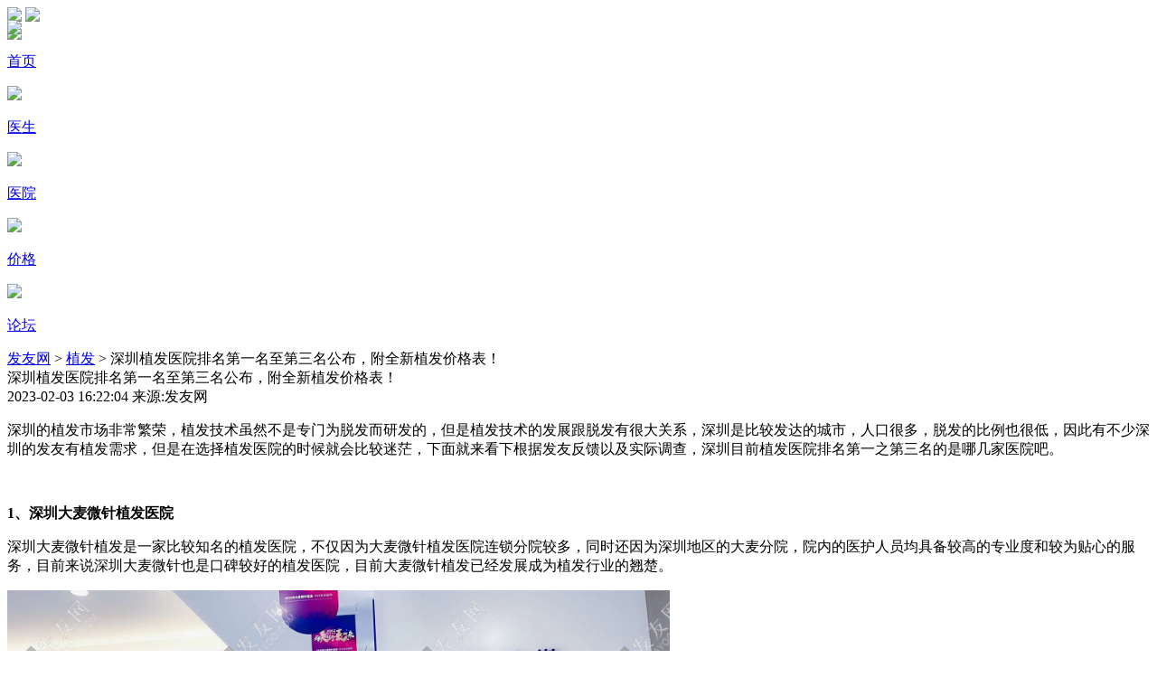

--- FILE ---
content_type: text/html
request_url: https://m.faayoo.com/zhifa/18425.html
body_size: 5660
content:
<!doctype html>
<html>
<head>
<meta charset="utf-8"/>
<meta content="width=device-width, initial-scale=1, minimum-scale=1.0, maximum-scale=1.0,user-scalable=no" name="viewport">
<title>深圳植发医院排名第一名至第三名公布，附全新植发价格表！-发友网</title>
<meta name="keywords" content="深圳植发,植发价格表" />
<meta name="description" content="深圳的植发市场非常繁荣，植发技术虽然不是专门为脱发而研发的，但是植发技术的发展跟脱发有很大关系，深圳是比较发达的城市，人口很多，脱发的比例也很低，因此有不少深圳的发友有植发需求，但是在选择植发医院的时候就会比较迷茫，下面就来看下根据发友反馈以及实际调查，深圳目前植发医院排名第一之第三名的是哪几家医院吧。 1、深圳大麦微针植发医院 深圳大麦" />
<link href="https://www.faayoo.com/templets/default/mobile/css/news.css" rel="stylesheet" media="screen" type="text/css" />
<link rel="canonical" href="https://m.faayoo.com/zhifa/18425.html" />
<meta name="baidu-site-verification" content="code-ESw4ancgiv" />
<meta name="applicable-device"content="mobile">
<meta http-equiv="Cache-Control" content="no-siteapp" />
<meta http-equiv="Cache-Control" content="no-transform" />
<meta name="MlobileOptimized" content="width" />
<meta name="HandheldFriendly" content="true" />
<meta http-equiv="X-UA-Compatible" content="IE=edge,chrome=1" />
<script type="text/javascript" src="https://www.faayoo.com/templets/default/mobile/js/resize.js"></script>
<script src="https://www.faayoo.com/templets/default/js/jquery.js"></script>
<script type="text/javascript" src="https://www.faayoo.com/templets/default/mobile/js/favorite.js"></script>
<link href="https://www.faayoo.com/templets/default/style/show_alert.css" rel="stylesheet" media="screen" type="text/css" />
<script type="text/javascript" src="https://www.faayoo.com/templets/default/js/show_alert.js"></script>
<script language="javascript">
	var _hmt = _hmt || [];
	(function() {
		var hm = document.createElement("script");
		hm.src = "https://hm.baidu.com/hm.js?5ef8dec3024db5f3a8de4f0ad1c2603f";
		var s = document.getElementsByTagName("script")[0]; 
		s.parentNode.insertBefore(hm, s);
		var el = document.createElement("script");
		el.src = "https://lf1-cdn-tos.bytegoofy.com/goofy/ttzz/push.js?eade0643f6c4ae64f306e1a20522779d6008be35d3aa4b8fc28d959eee7f7b82c112ff4abe50733e0ff1e1071a0fdc024b166ea2a296840a50a5288f35e2ca42";
		el.id = "ttzz";
		var es = document.getElementsByTagName("script")[0];
		es.parentNode.insertBefore(el, es);
	})();
	$(function(){
		$('img').each(function() {
			if($(this).attr('alt') == "" || typeof($(this).attr("alt"))=="undefined"){
				$(this).attr('alt',"发友网");
			}
		});
	})
</script>
</head>
<body>
<script>
	(function(){
		var bp = document.createElement('script');
		var curProtocol = window.location.protocol.split(':')[0];
		if (curProtocol === 'https') {
			bp.src = 'https://zz.bdstatic.com/linksubmit/push.js';
		}
		else {
			bp.src = 'http://push.zhanzhang.baidu.com/push.js';
		}
		var s = document.getElementsByTagName("script")[0];
		s.parentNode.insertBefore(bp, s);
	})();
</script>
<div style="height: 0.855rem;">
	<div class="new_head">
							<a class="search" href="javascript:history.go(-1);"><img src="https://www.faayoo.com/templets/default/mobile/img/back.png"></a>
		<img class="center" src="https://www.faayoo.com/templets/default/mobile/img/new_logo.png" />
		<div class="menu" onclick="show_tou()"><img src="https://www.faayoo.com/templets/default/mobile/img/menu_icon.png"></div>
	</div>
</div>
<div id="show_tou">
	<div class="nav-content">
		<a href="/">
			<div class="img">
				<img class="mip-fill-content mip-replaced-content" src="https://www.faayoo.com/templets/default/mobile/img/c_index.png"/>
			</div>
			<p class="mip-img-subtitle">首页</p>
		</a>
		<a href="/zfhyslm/doctor/">
			<div class="img">
				<img class="mip-fill-content mip-replaced-content" src="https://www.faayoo.com/templets/default/mobile/img/c_ys.png"/>
			</div>
			<p class="mip-img-subtitle">医生</p>
		</a>
		<a href="/zfhyslm/hospital/">
			<div class="img">
				<img class="mip-fill-content mip-replaced-content" src="https://www.faayoo.com/templets/default/mobile/img/c_yy.png"/>
			</div>
			<p class="mip-img-subtitle">医院</p>
		</a>
		<a href="/zfhyslm/jiage/">
			<div class="img">
				<img class="mip-fill-content mip-replaced-content" src="https://www.faayoo.com/templets/default/mobile/img/c_jg.png"/>
			</div>
			<p class="mip-img-subtitle">价格</p>
		</a>
		<a href="https://bbs.faayoo.com">
			<div class="img">
				<img class="mip-fill-content mip-replaced-content" src="https://www.faayoo.com/templets/default/mobile/img/c_al.png"/>
			</div>
			<p class="mip-img-subtitle">论坛</p>
		</a>
	</div>
</div>
<div class="top_position">
	<a href='https://www.faayoo.com' rel='nofollow'>发友网</a> > <a href='/zhifa/'>植发</a> > 深圳植发医院排名第一名至第三名公布，附全新植发价格表！
</div>
<div id="tc-pagebd" class="clearfix">
	<div class="tc-card" tpl="imagetext" order="1">
		<div class="tc-card-title">深圳植发医院排名第一名至第三名公布，附全新植发价格表！</div>
		<div class="c-gray c-gap-bottom-large tc-card-imagetext-info">
			<span class="c-gap-right">
				2023-02-03 16:22:04
			</span>
			<span class="c-gap-right">
				来源:发友网
			</span>
		</div>
		<div class="body-line"></div>
		<div class="tc-card-imagetext-content" id="tc-highlight">
			<p>
	深圳的植发市场非常繁荣，植发技术虽然不是专门为脱发而研发的，但是植发技术的发展跟脱发有很大关系，深圳是比较发达的城市，人口很多，脱发的比例也很低，因此有不少深圳的发友有植发需求，但是在选择植发医院的时候就会比较迷茫，下面就来看下根据发友反馈以及实际调查，深圳目前植发医院排名第一之第三名的是哪几家医院吧。</p>
<p>
	&nbsp;</p>
<p>
	<strong>1、深圳大麦微针植发医院</strong></p>
<p>
	深圳大麦微针植发是一家比较知名的植发医院，不仅因为大麦微针植发医院连锁分院较多，同时还因为深圳地区的大麦分院，院内的医护人员均具备较高的专业度和较为贴心的服务，目前来说深圳大麦微针也是口碑较好的植发医院，目前大麦微针植发已经发展成为植发行业的翘楚。</p>
<p>
	<img alt="深圳大麦微针植发医院" src="https://www.faayoo.com/uploads/allimg/230203/1-230203162450B5.png"  /></p>
<p>
	<strong>2、深圳青逸植发医院</strong></p>
<p>
	深圳青逸植发医疗美容门诊部是一家以毛发移植为核心的正规医院，也是华南地区较大的植发机构，其中集植发、养发、脱发研究治疗于一体的综合连锁品牌。自成立以来，以&rdquo;青而逸致&rdquo;为品牌理念，以&rdquo;签约植发&ldquo;为宗旨，用专业的植发技术为众多脱发者提供安全成功的毛发移植手术，至今，已经为近万名发友们重新收获了浓密的头发，其头发种植效果均取得良好的评价。</p>
<p>
	<img alt="深圳青逸植发医院" src="https://www.faayoo.com/uploads/allimg/230203/1-23020316252KF.png"  /></p>
<p>
	<strong>3、深圳倍生植发医院</strong></p>
<p>
	深圳倍生医疗美容门诊部是一家连锁医院，由深圳市卫生主管部门批准的、一家以毛发移植为专项，集植发、养发、脱发研究治疗于一体的综合国际连锁品牌机构。从成立之初，就立志打造国际连锁植发品牌，引进国际顶尖毛发移植技术，拥有一批技术稳定、操作娴熟、经验丰富的专家队伍，以及专业的管理骨干精英团队。</p>
<p>
	<img alt="倍生植发医院" src="https://www.faayoo.com/uploads/allimg/230203/1-230203162633230.png"  /></p>
<table align="center" border="1">
	<tbody>
		<tr>
			<td colspan="5">
				此价格信息为当地市场参考价，通过用户反馈大数据整理<br />
				仅供参考！机构实际价格以到院面诊为准！</td>
		</tr>
		<tr>
			<td colspan="5">
				<strong>深圳全新植发费用价格表</strong></td>
		</tr>
		<tr>
			<td>
				项目</td>
			<td>
				近期高价</td>
			<td>
				近期低价</td>
			<td>
				年度均价</td>
			<td>
				可参考价格</td>
		</tr>
		<tr>
			<td>
				鬓角移植</td>
			<td>
				40439</td>
			<td>
				9969</td>
			<td>
				25204</td>
			<td>
				28057</td>
		</tr>
		<tr>
			<td>
				脱发际线</td>
			<td>
				4320</td>
			<td>
				1802</td>
			<td>
				3061</td>
			<td>
				3075</td>
		</tr>
		<tr>
			<td>
				FUE种植头发</td>
			<td>
				33193</td>
			<td>
				16982</td>
			<td>
				25087</td>
			<td>
				20522</td>
		</tr>
		<tr>
			<td>
				FUT种植头发</td>
			<td>
				17568</td>
			<td>
				7036</td>
			<td>
				12302</td>
			<td>
				10137</td>
		</tr>
		<tr>
			<td>
				秃顶植发</td>
			<td>
				16827</td>
			<td>
				9741</td>
			<td>
				13284</td>
			<td>
				11281</td>
		</tr>
		<tr>
			<td>
				自体毛发移植</td>
			<td>
				58778</td>
			<td>
				10795</td>
			<td>
				34786</td>
			<td>
				27867</td>
		</tr>
		<tr>
			<td>
				美人尖种植</td>
			<td>
				29781</td>
			<td>
				8066</td>
			<td>
				18923</td>
			<td>
				19891</td>
		</tr>
		<tr>
			<td>
				头顶加密植发</td>
			<td>
				51453</td>
			<td>
				4541</td>
			<td>
				27997</td>
			<td>
				25677</td>
		</tr>
		<tr>
			<td>
				发际线植发</td>
			<td>
				56386</td>
			<td>
				4121</td>
			<td>
				30253</td>
			<td>
				34745</td>
		</tr>
		<tr>
			<td>
				疤痕种植</td>
			<td>
				6274</td>
			<td>
				817</td>
			<td>
				3545</td>
			<td>
				3290</td>
		</tr>
		<tr>
			<td>
				眉毛种植</td>
			<td>
				30139</td>
			<td>
				14976</td>
			<td>
				22557</td>
			<td>
				19364</td>
		</tr>
		<tr>
			<td>
				睫毛种植</td>
			<td>
				46172</td>
			<td>
				16697</td>
			<td>
				31434</td>
			<td>
				28626</td>
		</tr>
		<tr>
			<td>
				胡须种植</td>
			<td>
				29265</td>
			<td>
				7794</td>
			<td>
				18529</td>
			<td>
				16144</td>
		</tr>
		<tr>
			<td>
				鬓角种植</td>
			<td>
				28880</td>
			<td>
				8146</td>
			<td>
				18513</td>
			<td>
				18261</td>
		</tr>
		<tr>
			<td>
				治疗脱发</td>
			<td>
				48139</td>
			<td>
				7947</td>
			<td>
				28043</td>
			<td>
				25884</td>
		</tr>
		<tr>
			<td>
				种植胡须</td>
			<td>
				35505</td>
			<td>
				7678</td>
			<td>
				21591</td>
			<td>
				21302</td>
		</tr>
		<tr>
			<td colspan="5">
				以上价格仅供参考，实际价格请到医院面诊获取！</td>
		</tr>
	</tbody>
</table>
<p>
	&nbsp;</p>

		</div>
		<p class="shangwutong ydy">
			以上关于【深圳植发医院排名第一名至第三名公布，附全新植发价格表！】的相关内容为发友网原创文章，转载请标明出处，想了解更多植发案例、植发多少钱、植发医院等，可以直接点击<script src="https://www.faayoo.com/fayp/qinquan.php?action=consultationm" type='text/javascript' language="javascript"></script>一对一沟通。
		</p>
		<p class="shangwutong ydy">
			<script src="https://www.faayoo.com/fayp/qinquan.php" type='text/javascript' language="javascript"></script>
		</p>
		<p class="shangwutong">
			本文地址：https://m.faayoo.com/zhifa/18425.html
		</p>
		<div class="liulan" style="display:none;">
			<p>浏览量：<span id="hits"><script src="https://www.faayoo.com/fayp/count.php?view=yes&aid=18425&mid=1" type='text/javascript' language="javascript"></script></span></p>
		</div>
		<div class="clazz"></div>
	</div>
	
	<div class="clazz"></div>
	<div class="pre_next">
		<ul>
			<li class='lleft'>上一篇：<a href='/zhifa/18424.html'>深圳植发医院哪个比较好？医院排名前十榜单发布！</a></li> 
			<li class='lright'>下一篇：<a href='/zhifa/18426.html'>盘点深圳正规植发医院有哪些，大麦微针、青逸、雍禾植发哪家好？</a></li> 
		</ul>
	</div>
	<div class="al_ad">
	<script src='https://www.faayoo.com/fayp/ad_js.php?aid=131' language='javascript'></script>
</div>
	<div class="line2"></div>
	<div class="van-col">
		<h3 class="title title-l">
			推荐阅读
		</h3>
		<ul class="likearticle">
			<li onclick="location.href='/zhifa/18695.html'">
					<p class="tit">大麦微针植发医院怎么样，医院全新价格表分享</p>
					<p class="info">
						大麦植发医院是国内一家专科植发医院，数十年来一直专注植发行业，凭借多项专利植发技术及众多知...
						<span>详情</span>
					</p>
				</li>
<li onclick="location.href='/zhifa/18694.html'">
					<p class="tit">青云植发医院怎么样？青云植发收费价格表曝光！</p>
					<p class="info">
						青云植发，由国内植发行业知名品牌创始团队及技术专家领衔成立,是一家专注于植发的专业医疗连锁...
						<span>详情</span>
					</p>
				</li>
<li onclick="location.href='/zhifa/18627.html'">
					<p class="tit">长春市植发医院哪家比较好，长春排名前三植发医院出炉</p>
					<p class="info">
						发友网整理了目前发友咨询比较多的植发问题，关于长春植发比较好的医院排行榜。 1、长春京典植发...
						<span>详情</span>
					</p>
				</li>
<li onclick="location.href='/zhifa/18604.html'">
					<p class="tit">盘点湖北植发医院排名榜前五，湖北武汉植发比较好的医院都在这！</p>
					<p class="info">
						近期有不少湖北的发友想了解当地植发情况，因为现在做植发的发友越来越多，不仅是脱发的发友，也...
						<span>详情</span>
					</p>
				</li>
<li onclick="location.href='/zhifa/18578.html'">
					<p class="tit">广东植发医院排行榜更新，广州植发较好的医院都在这里！内附价格表</p>
					<p class="info">
						选择植发的发友很多，植发医院自然也不会少，尤其是广东这种比较发达的地区，植发医院早就已经有...
						<span>详情</span>
					</p>
				</li>

		</ul>
	</div>
</div>
<div class="footer_b"></div>
<div class="footer_nav">
	<div class="footer_l">
		<a href="javascript:;" onclick="dialogTime();" rel="nofollow">
			<img src="https://www.faayoo.com/templets/default/mobile/images/tjzf.png">
			特价植发
		</a>
	</div>
	<div class="footer_r">
		<a href="https://lwt.zoosnet.net/LR/Chatpre.aspx?id=LWT24412134&lng=cn">
			<img src="https://www.faayoo.com/templets/default/mobile/images/ljzx.png">
			立即咨询
			<div class="f_er">2</div>
		</a>
	</div>
</div>
<input type="hidden" id="dialogId" value="1" />
<script language="javascript" type="text/javascript" src="https://www.faayoo.com/templets/default/mobile/js/show_tou.js"></script>
<script language="javascript" type="text/javascript" src="https://www.faayoo.com/templets/default/mobile/js/dialog_time.js"></script>
<link href="https://www.faayoo.com/templets/default/mobile/css/tipswindown.css" rel="stylesheet" media="screen" type="text/css" />
<script language="javascript" type="text/javascript" src="https://www.faayoo.com/templets/default/mobile/js/tipswindown.js"></script>
<!--友盟统计-->
<div style="display: none;">
	<script type="text/javascript">
		document.write(unescape("%3Cspan id='cnzz_stat_icon_1279083261'%3E%3C/span%3E%3Cscript src='https://s4.cnzz.com/z_stat.php%3Fid%3D1279083261%26show%3Dpic' type='text/javascript'%3E%3C/script%3E"));
	</script>
</div>
<link href="https://www.faayoo.com/templets/default/mobile/css/cation.css" rel="stylesheet" media="screen" type="text/css" />
<div id="LRdiv2" style="display:none;">
	<div class="mh-zoos-close-bar">
		<a href="javascript:;" onclick="closemini();" target="_self">
			<img src="https://www.faayoo.com/templets/default/images/mini_new/mh-zoos-close.png">
		</a>
	</div>
	<div class="mh-zoos-form">
		<p class="mh-zoos-form-tip" id="sendprompt">请输入留言内容，也可以添加我们微信：18519090139</p>
		<div class="mh-zoos-form-group">
			<label>您的姓名： <font style="color: red;">*</font></label>
			<input type="text" class="mh-zoos-form-control" id="ly_name" onchange="sendprompt1('');" placeholder="您的姓名：" autocomplete="off">
		</div>
		<div class="mh-zoos-form-group">
			<label>电话号码： <font style="color: red;">*</font></label>
			<input type="text" class="mh-zoos-form-control" id="ly_phone" onchange="sendprompt1('');" placeholder="电话号码：" autocomplete="off">
		</div>
		<div class="mh-zoos-form-group">
			<label>电子邮箱：</label>
			<input type="text" class="mh-zoos-form-control" id="ly_email" placeholder="电子邮箱：" autocomplete="off">
		</div>
		<div class="mh-zoos-form-group">
			<label>留言内容： <font style="color: red;">*</font></label>
			<textarea class="mh-zoos-form-control" rows="3" placeholder="留言内容：" autocomplete="off" id="ly_note" onchange="if (this.value.length > 2000) {this.value = this.value.substring(0, 2000);}"></textarea>
		</div>
		<button class="mh-zoos-btn" onclick="check();">提 交</button>
	</div>
</div>
<script language="javascript" type="text/javascript" src="https://www.faayoo.com/templets/default/mobile/js/cation.js"></script>
<script type="text/javascript">
<!--
	function yinchang() {
		document.getElementById("squ-side2").style.display = "none";
	}
//-->
</script>
</body>
</html>